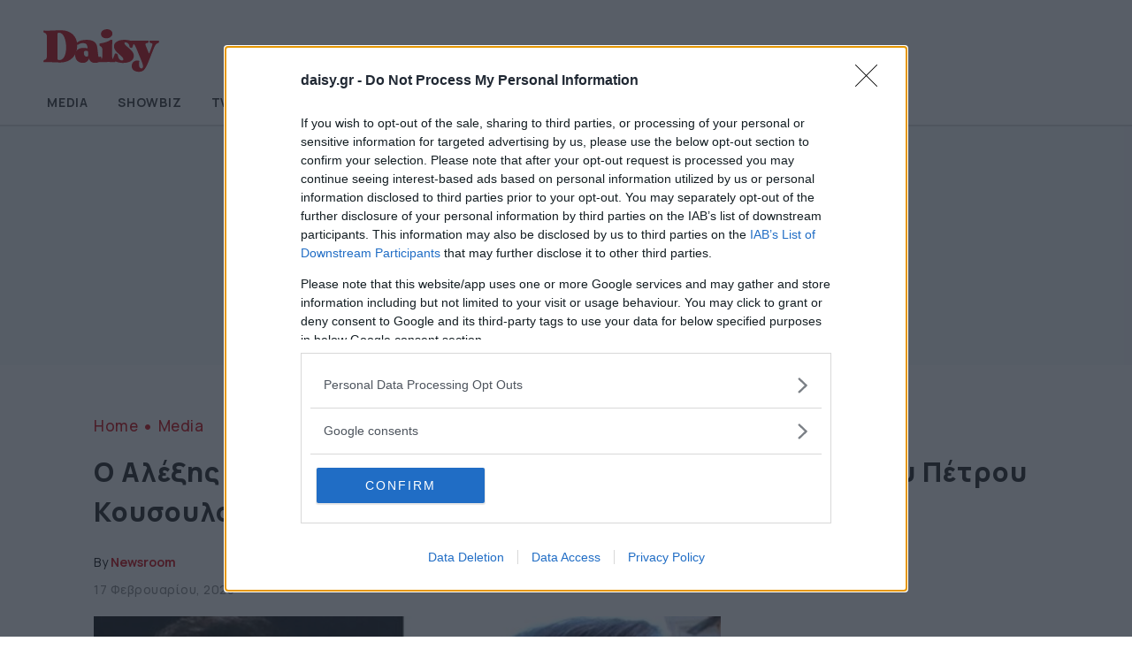

--- FILE ---
content_type: text/html; charset=UTF-8
request_url: https://www.daisy.gr/wp-admin/admin-ajax.php?td_theme_name=Newspaper&v=12.7.3
body_size: -157
content:
{"64247":514}